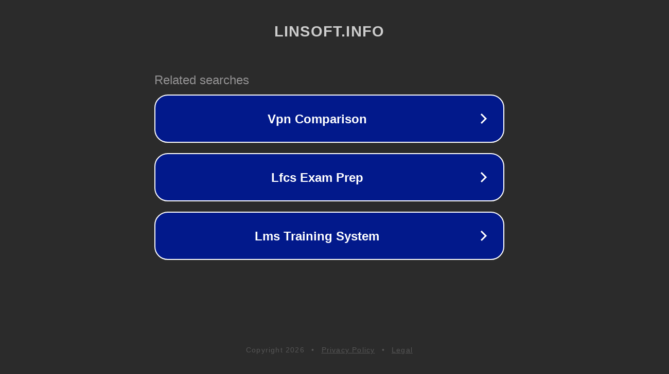

--- FILE ---
content_type: text/html; charset=utf-8
request_url: http://linsoft.info/user/login?destination=node%2F6352%23comment-form
body_size: 1158
content:
<!doctype html>
<html data-adblockkey="MFwwDQYJKoZIhvcNAQEBBQADSwAwSAJBANDrp2lz7AOmADaN8tA50LsWcjLFyQFcb/P2Txc58oYOeILb3vBw7J6f4pamkAQVSQuqYsKx3YzdUHCvbVZvFUsCAwEAAQ==_z8qkr/BbNp9Krdw6bC+C6QQuh/mIz+O2sRFNii5wKHTNZOVeo0P5GnYrdg+WyAR8JDgf1K6HYKXVqO1Eg4Kqjw==" lang="en" style="background: #2B2B2B;">
<head>
    <meta charset="utf-8">
    <meta name="viewport" content="width=device-width, initial-scale=1">
    <link rel="icon" href="[data-uri]">
    <link rel="preconnect" href="https://www.google.com" crossorigin>
</head>
<body>
<div id="target" style="opacity: 0"></div>
<script>window.park = "[base64]";</script>
<script src="/bDagKqwOj.js"></script>
</body>
</html>
